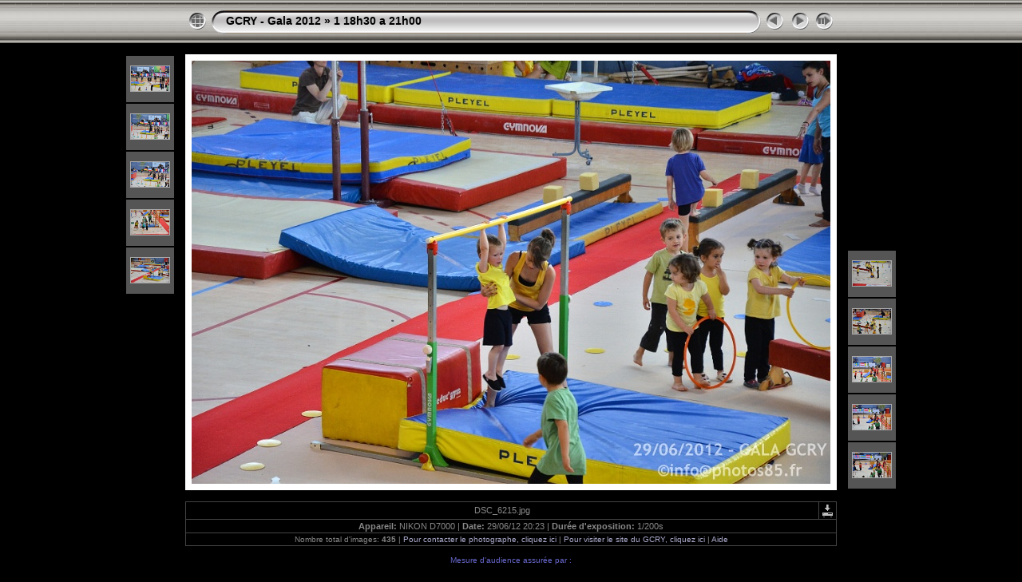

--- FILE ---
content_type: text/html
request_url: http://gaudin85.com/Gala-GCRY-2012/album/1%2018h30%20a%2021h00/slides/DSC_6215.html
body_size: 3761
content:
<!DOCTYPE html PUBLIC "-//W3C//DTD XHTML 1.0 Transitional//EN" "http://www.w3.org/TR/xhtml1/DTD/xhtml1-transitional.dtd">
<html xmlns="http://www.w3.org/1999/xhtml" lang="fr" xml:lang="fr">
<!-- saved from url=(0014)about:internet -->
<!-- saved from url=(0014)about:internet -->
<head>
<meta http-equiv="Content-Type" content="text/html;charset=UTF-8" />
<meta name="Keywords" content="photo,album,gallery,DSC_6215,DSC_6215" />
<meta http-equiv="Page-Enter" content="blendTrans(Duration=0.5)" />
<meta http-equiv="Page-Exit" content="blendTrans(Duration=0.5)" />
<title>GCRY - Gala 2012/1 18h30 a 21h00/DSC_6215</title>
<script type="text/javascript" src="../../res/embedmovie.js"></script>
<script type="text/javascript">
/* <![CDATA[ */
function preventDefault(e) {
	if (document.addEventListener) e.preventDefault();
	else e.returnValue=false;
	return false;
}
function keypress(e) {
	if(typeof _jaWidgetFocus != 'undefined' && _jaWidgetFocus) return true;
	if(document.activeElement && document.activeElement.nodeName == 'input') return true;
	if(!e) var e=window.event;
	if(e.keyCode) keyCode=e.keyCode; 
	else if(e.which) keyCode=e.which;
	switch(keyCode) {
		case 8: window.location="../index.html"; return preventDefault(e); break;
		case 63235: case 39: window.location="DSC_6216.html"+""; return preventDefault(e); break;
		case 63234: case 37: window.location="DSC_6214.html"+""; return preventDefault(e); break;
		case 63273: case 36: window.location="DSC_6084.html"+""; return preventDefault(e); break;
		case 63275: case 35: window.location="DSC_6578.html"+""; return preventDefault(e); break;
		case 32: show_down(); setTimeout('show_out()', 200); return preventDefault(e); break;
	}
	return true;
}
function setuplisteners() {
	var isFF = navigator.userAgent.indexOf('Gecko') > -1 && navigator.userAgent.indexOf('KHTML') == -1;
	if (document.addEventListener) {
		document.addEventListener('keydown',keypress,false);
	}
	else if (document.attachEvent) {
		document.attachEvent('onkeydown',keypress);
		
	}
}
idx0 = new Image(31,31); idx0.src = "../../res/idx.gif";
idx1 = new Image(31,31); idx1.src = "../../res/idx1.gif";
next0 = new Image(31,31);next0.src = "../../res/next.gif";
next1 = new Image(31,31);next1.src = "../../res/next1.gif";
prev0 = new Image(31,31);prev0.src = "../../res/prev.gif";
prev1 = new Image(31,31);prev1.src = "../../res/prev1.gif";
show0 = new Image(31,31);show0.src = "../../res/show.gif";
show1 = new Image(31,31);show1.src = "../../res/show1.gif";
stop0 = new Image(31,31);stop0.src = "../../res/stop.gif";
stop1 = new Image(31,31);stop1.src = "../../res/stop1.gif";

var show_param = -1;
if (window.location.search.length > 1) {
	var parms = window.location.search.substring(1,location.search.length).split("&");
	for (var i = 0; i < parms.length; i++) {		
		if(parms[i].substring(0, parms[i].indexOf("=")) == "show_param") 
			delay = show_param = parms[i].substring(parms[i].indexOf("=") + 1, parms[i].length);
	}
}
var show_delay = show_param;
function show_timer() {
	if (show_delay >= 0) {
		show_delay--;
		if (show_delay < 0 && show_param > 0) {
			window.location="DSC_6216.html?show_param=" + show_param + "";
		}
		else if(show_param > 0) 
			window.status='Time left: '+(show_delay + 1)+' s';
	}
	setTimeout('show_timer()', 1000);	
}
function show_over() {
	document.getElementById("show").src = (show_param >= 0)? stop1.src : show1.src;
	window.status = 'Start/Stop diaporama - Double-clic pour changer le délai';
}
function show_out() {
	document.getElementById("show").src = (show_param >= 0)? stop0.src : show0.src;
}
function show_down() {
	el = document.getElementById("show");
	if (show_param >= 0) { 
		show_param = -1; 
		el.src = stop1.src; 
		window.status=''; 
	} 
	else { 
		show_param = 3; 
		el.src = show1.src; 
	} 
	show_delay = show_param; 
}
function change_delay() {
	delay = prompt('délai', (show_param < 0)? 3 : show_param);
	show_param = show_delay = delay; 
	document.getElementById("show").src = show1.src;
}
window.onload = function() {
	setuplisteners();
	show_timer(); show_out();
};
/* ]]> */
</script>


<link rel="stylesheet" type="text/css" href="../../res/styles.css" />
<link rel="alternate" href="../album.rss" type="application/rss+xml"/>
</head>

<body id="body">
<div style="margin-left:auto; margin-right:auto; padding-bottom:10px; text-align:center;">
<table style="height:54px;" align="center" cellspacing="0" cellpadding="0" border="0">
<tr><td>
<!-- Header of slide pages -->
<table style="width:816px;" align="center" cellspacing="0" cellpadding="0" border="0">
<tr>
<td style="width:31px;">
  <a href="../index.html"><img style="border:0;" src="../../res/idx.gif" onmouseover="this.src=idx1.src" onmouseout="this.src=idx0.src" width="31" height="31" title=" Page d'index " alt="Up" id="idx" /></a></td>
<td style="width:20px;">
  <img style="border:0;" src="../../res/hdr_left.gif" width="20" height="31" alt="" /></td>
<td style="text-align:left; background:transparent url(../../res/hdr_mid.gif); background-repeat: repeat-x; white-space:nowrap;" class="title"> <a href="../../index.html">GCRY - Gala 2012</a> &raquo; <a href="../index.html">1 18h30 a 21h00</a> </td>
<td style="width:20px;">
  <img style="border:0;" src="../../res/hdr_right.gif" width="20" height="31" alt="" /></td>
<td style="width:31px;">
  <a href="DSC_6214.html"><img style="border:0;" src="../../res/prev.gif" onmouseover="this.src=prev1.src" onmouseout="this.src=prev0.src" width="31" height="31" title=" Image précédente " alt="Prev" id="prev" /></a></td>
<td style="width:31px;">
  <a href="DSC_6216.html"><img style="border:0;" src="../../res/next.gif" onmouseover="this.src=next1.src" onmouseout="this.src=next0.src" width="31" height="31" title=" Image suivante " alt="Next" id="next" /></a></td>

<td style="width:31px;">
  <a href="javascript:void(0)"><img style="border:0;" src="../../res/show.gif" onmouseover="show_over();" onmouseout="show_out();" onmousedown="show_down();" ondblclick="change_delay();" width="31" height="31" title=" Start/Stop diaporama - Double-clic pour changer le délai " alt="Slideshow" id="show" /></a></td>
</tr></table>
</td></tr></table>
<br />
<a name="picttop"></a><map name="imagemap" style="text-decoration:none; border:0;" id="imap"><area coords="0,0,266,530" href="DSC_6214.html" alt=" Image précédente " title=" Image précédente " /><area coords="533,0,800,530" href="DSC_6216.html" alt=" Image suivante " title=" Image suivante " /><area coords="266,0,533,530" href="../index.html" alt=" Page d'index " title=" Page d'index " /></map>
<table align="center" border="0" cellspacing="0" cellpadding="0"><tr>
<td style="vertical-align:top;"><table style="width:64px;"><tr><td style="text-align:center; padding:4px; height:50px; border:0px;" class="thumb"><a href="DSC_6210.html"><img src="../thumbs/DSC_6210.jpg" title=" DSC_6210.jpg " alt="DSC_6210" width="48" height="31" class="mthumb" /></a></td></tr><tr><td style="text-align:center; padding:4px; height:50px; border:0px;" class="thumb"><a href="DSC_6211.html"><img src="../thumbs/DSC_6211.jpg" title=" DSC_6211.jpg " alt="DSC_6211" width="48" height="31" class="mthumb" /></a></td></tr><tr><td style="text-align:center; padding:4px; height:50px; border:0px;" class="thumb"><a href="DSC_6212.html"><img src="../thumbs/DSC_6212.jpg" title=" DSC_6212.jpg " alt="DSC_6212" width="48" height="31" class="mthumb" /></a></td></tr><tr><td style="text-align:center; padding:4px; height:50px; border:0px;" class="thumb"><a href="DSC_6213.html"><img src="../thumbs/DSC_6213.jpg" title=" DSC_6213.jpg " alt="DSC_6213" width="48" height="31" class="mthumb" /></a></td></tr><tr><td style="text-align:center; padding:4px; height:50px; border:0px;" class="thumb"><a href="DSC_6214.html"><img src="../thumbs/DSC_6214.jpg" title=" DSC_6214.jpg " alt="DSC_6214" width="48" height="31" class="mthumb" /></a></td></tr></table></td><td style="width:12px">&nbsp;</td>
<td style="text-align:center; width:816px;">
<img id="slide" src="DSC_6215.jpg" class="slideImage" width="800" height="530" alt="DSC_6215.jpg" title="" usemap="#imagemap" /></td>
<td style="width:12px">&nbsp;</td><td style="vertical-align:bottom"><table style="width:64px;"><tr><td style="text-align:center; padding:4px; height:50px; border:0px;" class="thumb"><a href="DSC_6216.html"><img src="../thumbs/DSC_6216.jpg" title=" DSC_6216.jpg " alt="DSC_6216" width="48" height="31" class="mthumb" /></a></td></tr><tr><td style="text-align:center; padding:4px; height:50px; border:0px;" class="thumb"><a href="DSC_6217.html"><img src="../thumbs/DSC_6217.jpg" title=" DSC_6217.jpg " alt="DSC_6217" width="48" height="31" class="mthumb" /></a></td></tr><tr><td style="text-align:center; padding:4px; height:50px; border:0px;" class="thumb"><a href="DSC_6218.html"><img src="../thumbs/DSC_6218.jpg" title=" DSC_6218.jpg " alt="DSC_6218" width="48" height="31" class="mthumb" /></a></td></tr><tr><td style="text-align:center; padding:4px; height:50px; border:0px;" class="thumb"><a href="DSC_6219.html"><img src="../thumbs/DSC_6219.jpg" title=" DSC_6219.jpg " alt="DSC_6219" width="48" height="31" class="mthumb" /></a></td></tr><tr><td style="text-align:center; padding:4px; height:50px; border:0px;" class="thumb"><a href="DSC_6220.html"><img src="../thumbs/DSC_6220.jpg" title=" DSC_6220.jpg " alt="DSC_6220" width="48" height="31" class="mthumb" /></a></td></tr></table></td></tr></table>
<br /> <!-- Comment and image data at BOTTOM -->
<table align="center" style="width:816px;" class="infotable" cellspacing="0" cellpadding="2">
<tr>
  <td style="text-align:center; width:797px;" class="smalltxt">DSC_6215.jpg</td>
  <td class="xsmalltxt"><a href="DSC_6215.jpg" title="Télécharger le fichier en cours. Clic droit et choisir &quot;Sauver la cible du lien sous...&quot; 
pour enregistrer l'image ou le film sur votre disque dur"><img style="border:0; vertical-align:middle;" src="../../res/download.gif" alt="Download" width="17" height="17" /></a></td> <!-- Download Image -->
</tr>
  <tr><td colspan="2" style="text-align:center;" class="smalltxt"><b>Appareil:&nbsp;</b>NIKON D7000 | <b>Date:&nbsp;</b>29/06/12 20:23 | <b>Durée d'exposition:&nbsp;</b>1/200s</td></tr>
  <tr><td colspan="2" style="text-align:center;" class="xsmalltxt">Nombre total d'images: <strong>435</strong> | <a href="javascript:void(0)" onclick="window.open('mailto:info@photos85.fr')">Pour contacter le photographe, cliquez ici</a> | <a href="javascript:void(0)" onclick="window.open('http://gcry.fr.st/')">Pour visiter le site du GCRY, cliquez ici</a> | <a href="javascript:void(0)" onclick="window.open('../../help.html','Aide','toolbar=no,location=no,directories=no,status=no,menubar=no,scrollbars=yes,copyhistory=no,resizable=yes,width=560,height=560')">Aide</a></td></tr>
</table>
<p align="center"><font size="1" color="#6666CC">Mesure d'audience assurée par :<br>
</font><a href="http://www.xiti.com/xiti.asp?s=446745" title="WebAnalytics" target="_top">
<script type="text/javascript">
<!--
Xt_param = 's=446745&p=';
try {Xt_r = top.document.referrer;}
catch(e) {Xt_r = document.referrer; }
Xt_h = new Date();
Xt_i = '<img width="80" height="15" border="0" alt="" ';
Xt_i += 'src="http://logv11.xiti.com/bcg.xiti?'+Xt_param;
Xt_i += '&hl='+Xt_h.getHours()+'x'+Xt_h.getMinutes()+'x'+Xt_h.getSeconds();
if(parseFloat(navigator.appVersion)>=4)
{Xt_s=screen;Xt_i+='&r='+Xt_s.width+'x'+Xt_s.height+'x'+Xt_s.pixelDepth+'x'+Xt_s.colorDepth;}
document.write(Xt_i+'&ref='+Xt_r.replace(/[<>"]/g, '').replace(/&/g, '$')+'" title="Internet Audience">');
//-->
</script>
<noscript>
Mesure d'audience ROI statistique webanalytics par <img width="80" height="15" src="http://logv11.xiti.com/bcg.xiti?s=446745&p=" alt="WebAnalytics" />
</noscript></a></p>
</div>
<script language="javascript" type="text/javascript">/* <![CDATA[ */
next_image=new Image(); next_image.src="DSC_6216.jpg";
/* ]]> */</script>
<script language="javascript" type="text/javascript">/* <![CDATA[ */
previous_image=new Image(); previous_image.src="DSC_6214.jpg";
/* ]]> */</script>
<div id="jalbumwidgetcontainer"></div>
<script type="text/javascript" charset="utf-8"><!--//--><![CDATA[//><!--
_jaSkin = "Chameleon";
_jaStyle = "Silver.css";
_jaVersion = "10.7.2";
_jaGeneratorType = "desktop";
_jaLanguage = "fr";
_jaPageType = "slide";
_jaRootPath = "../..";
_jaUserId = "442315";
var script = document.createElement("script");
script.type = "text/javascript";
script.src = "http://jalbum.net/widgetapi/load.js";
document.getElementById("jalbumwidgetcontainer").appendChild(script);
//--><!]]></script>

</body>
</html>
